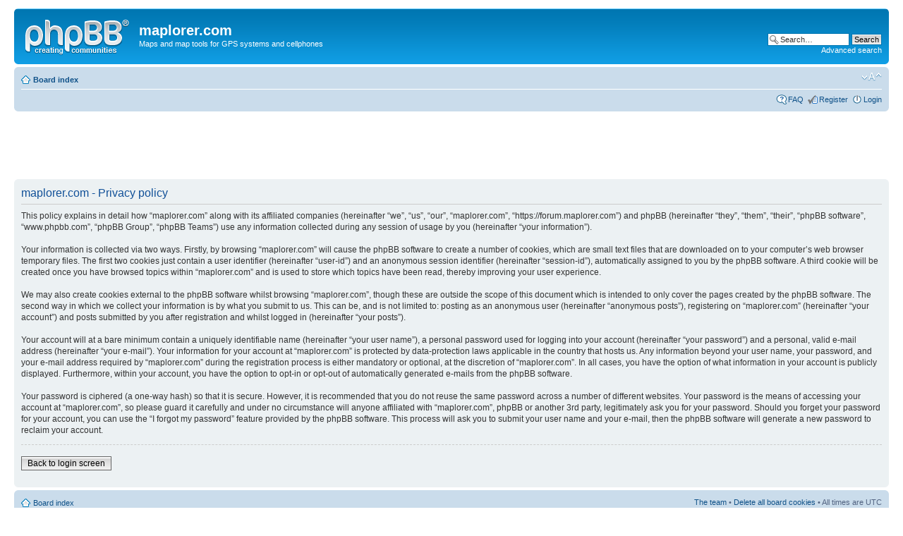

--- FILE ---
content_type: text/html; charset=utf-8
request_url: https://www.google.com/recaptcha/api2/aframe
body_size: 224
content:
<!DOCTYPE HTML><html><head><meta http-equiv="content-type" content="text/html; charset=UTF-8"></head><body><script nonce="gKdMeg40BgpA4N4Kcd6ZWQ">/** Anti-fraud and anti-abuse applications only. See google.com/recaptcha */ try{var clients={'sodar':'https://pagead2.googlesyndication.com/pagead/sodar?'};window.addEventListener("message",function(a){try{if(a.source===window.parent){var b=JSON.parse(a.data);var c=clients[b['id']];if(c){var d=document.createElement('img');d.src=c+b['params']+'&rc='+(localStorage.getItem("rc::a")?sessionStorage.getItem("rc::b"):"");window.document.body.appendChild(d);sessionStorage.setItem("rc::e",parseInt(sessionStorage.getItem("rc::e")||0)+1);localStorage.setItem("rc::h",'1768985400184');}}}catch(b){}});window.parent.postMessage("_grecaptcha_ready", "*");}catch(b){}</script></body></html>